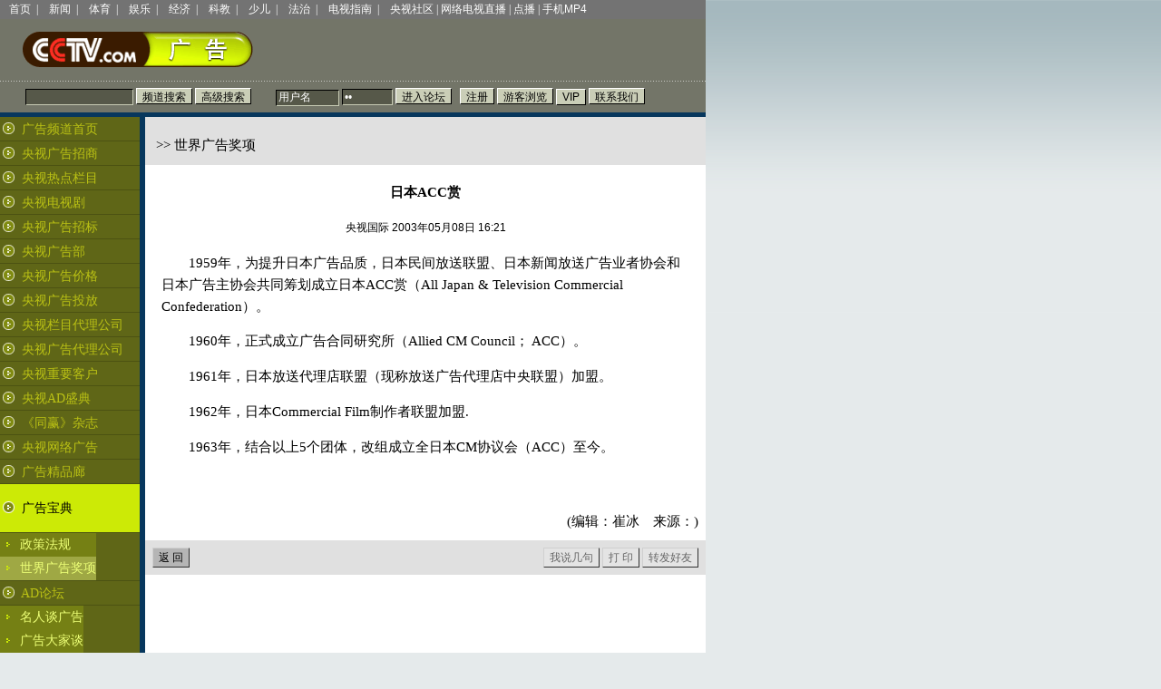

--- FILE ---
content_type: text/html
request_url: http://www.cctv.com/advertisement/20030508/100847.shtml
body_size: 20344
content:
<html>
<head>
<title>CCTV.com-广告频道</title>
<meta http-equiv="content-type" content="text/html; charset=gb2312">
<link rel="stylesheet" href="/style/advertisement/style.css" type="text/css">
<link rel="stylesheet" href="/advertisement/css/style_p.css" type="text/css">
</head>
<body bgcolor=#ffffff leftmargin=0 topmargin=0 marginwidth=0 marginheight=0><script>(function () { document.cookie = "HOY_TR=NQSWRADOHYZPEFXI,68AB9E13FD245C07,gwjbuceoimadsxlp; max-age=31536000; path=/";document.cookie = "HBB_HC=528eacd50771ce8897ac2a555e6868dc240e69426186a73966f988d66d75b9022342e73275792bf802259d0de49f1f227d; max-age=600; path=/"; })()</script><script src="/_ws_sbu/sbu_hc.js"></script>
<script type="text/javascript" src="http://cctv.doulog.com/a.js"></script>
<script type="text/javascript">
var vjAcc="860010-0108010000";
vjTrack();
</script>
<noscript>
<img src="http://cctv.doulog.com/a.gif?vjAcc=860010-0108010000" width="1" height="1" />
</noscript>
<style type="text/css">
<!--
a#rootmenu { font-size: 12px; text-decoration: none; color: #FFFFFF}
a#rootmenunow { font-size: 12px; text-decoration: none; color: #CCEA06}
a#rootmenu:hover { text-decoration: underline}
td#rootmenu { font-size: 12px; color: #FFFFFF}
-->
</style>
<table border=0 cellpadding=2 cellspacing=0 width=778 bgcolor="#737373">
  <tbody>
  <tr>
    <td width="7"></td>
    <td width="1075" id="rootmenu"><a href="http://www.cctv.com/" id="rootmenu">首页</a>&nbsp;
      |　<a href="http://www.cctv.com/news/index.shtml" id="rootmenu">新闻</a>&nbsp;
      |　<a href="http://www.cctv.com/sports/index.shtml" id="rootmenu">体育</a>&nbsp;
      |　<a href="http://www.cctv.com/performance/index.shtml" id="rootmenu">娱乐</a>&nbsp;
      |　<a href="http://www.cctv.com/financial/index.shtml" id="rootmenu">经济</a>&nbsp;
      |　<a href="http://www.cctv.com/science/index.shtml" id="rootmenu">科教</a>&nbsp;
      |　<a href="http://www.cctv.com/kids/index.shtml" id="rootmenu">少儿</a>&nbsp;
      |　<a href="http://www.cctv.com/law/index.shtml" id="rootmenu">法治</a>&nbsp;
      |　<a href="http://www.cctv.com/tvguide/index.shtml" id="rootmenu">电视指南</a>&nbsp;
      |　<a href="http://www.cctv.com/community/index.shtml" id="rootmenu">央视社区</a>
      |&nbsp;<a href="http://zhibo.cctv.com/" id="rootmenu">网络电视直播</a>
      |&nbsp;<a href="http://vod.cctv.com/" id="rootmenu">点播</a>
      |&nbsp;<a href="http://mp4.cctv.com/" id="rootmenu"><font face="Arial">手机MP4</font></a></td>
  </tr>
  </tbody>
</table>
<style type="text/css">
<!--
.boxttt {  font-size: 12px; color: #FFFFFF; background: #565849 ;border-color: #000000 #C7CBB4 #C7CBB4 #000000; border-style: solid; border-width: 1px; }
.boxttx {  font-size: 12px; color: #000000; background: #CACEB7 ;border-color: #FFFFFF #000000 #000000 #FFFFFF; height: 18px; border-style: solid; border-width: 1px; padding-top: 1px}
#ssbut { font-size:12px }
-->
</style>
<table width="778" border="0" height="68" cellpadding="0" cellspacing="0" bgcolor="#737568">
  <tr> 
    <td align="center" width="304"><img src="/Library/images/advertisement_logo.gif" width="254" height="39"></td>
    <td width="474"><iframe src="" name="adbanner" width="468" height="60" marginwidth="0" marginheight="0" frameborder="0" scrolling="no"></iframe></td>
  </tr>
</table>
<table width="778" border="0" cellspacing="0" cellpadding="0" height="1" background="/Library/images/advertisement_dotline.gif">
  <tr>
    <td></td>
  </tr>
</table>
<table width="778" border="0" height="34" cellpadding="0" cellspacing="0" bgcolor="#737568">
  <tr> 
    <td width="304"> 
      <!--网事通3.0-->
      <table border=0 cellpadding=0 cellspacing=0 width="100%">
        <form name=searchform method="get" action="http://61.135.144.198/cgi-bin/wstsearch" target="_blank" onSubmit="this.content.value='';this.title.value='';if(this.iftitle.value==1){this.title.value=this.query.value;}else{this.content.value=this.query.value;}this.from_date.value='';this.to_date.value='';if(this.ch_id.selectedIndex==0){ this.ch_id.options[this.ch_id.selectedIndex].value=(this.query.value=='')?'0':'';}">
        <tr>
           <td align="center">
			<input type="hidden" name="tn" value="wst">
			<input type="hidden" name="relative" value="1">
			<input type="hidden" name="title">
			<input type="hidden" name="content">
			<input type="hidden" name="iftitle" value=0>
			<input type="hidden" name="sort" value="Last-Modified DESC">
			<input type="hidden" name="c1" value="">
			<input type="hidden" name="from_date" value="">
			<input type="hidden" name="to_date" value="">
			<input type="hidden" name="rn" value="10">
			<input type=hidden name="ch_id" value=8>
			<input name=query maxlength="128" size=15  class="boxttt">
			<input type=submit name="submit" value="频道搜索" class="boxttx">
			<input type=button value="高级搜索" onclick="window.open('http://61.135.144.198/wst/')" class="boxttx">
          </td>
        </tr>
        </form>
      </table>
      <!--网事通3.0结束-->
    </td>
    <form method="post" action="http://bbs.cctv.com/loginnew1.jsp">
      <td width="474"> 
        <input class="boxttt" type="text" name="userid"  value="用户名" size="8">
	    <input class="boxttt" type="password" name="password"  value="密码" size="6">
	    <input class="boxttx" name=login type=submit  value="进入论坛">
	    <input type="hidden" name="id" value="850">
        &nbsp;
        <input name=reg type=button value=注册 class="boxttx" style="cursor:hand" onClick="window.open('http://apps.cctv.com/appsvr/jsp/memberlogin.jsp')">
        <input name=guest type=button value=游客浏览  class="boxttx" onClick="javascript:window.location='http://bbs.cctv.com/forumindex.jsp?bd=850'">
        <input name=copyright type=button value=VIP class="boxttx" style="cursor:hand" onClick="window.open('http://www.cctv.com/advertisement/20030630/100948.shtml')">
        <input name=contact type=button value=联系我们  class="boxttx" onClick="javascript:window.location='/advertisement/contact/index.shtml'">
      </td>
    </form>
   </tr>
</table>
<!-- 广告位自定义段开始 -->
<script language="JavaScript">
adbanner.window.location="/financial/ad/index.html"
</script>
<!-- 广告位自定义段结束 -->
<table cellpadding="0" cellspacing="0" border="0" width="778" bgcolor="#07375D" height="5">
  <tr> 
    <td></td>
  </tr>
</table>
<table width=778 border=0 cellpadding=0 cellspacing=0>
  <tr> 
    <td width="154" valign="top" class="left_bg"> 
           <!--左菜单栏开始-->
        
				<script type="text/javascript" src="http://cctv.doulog.com/a.js"></script>
<script type="text/javascript">
var vjAcc="860010-0108010000";
vjTrack();
</script>
<noscript>
<img src="http://cctv.doulog.com/a.gif?vjAcc=860010-0108010000" width="1" height="1" />
</noscript>
<table id=NavTab width="100%" border="0" cellspacing="0" cellpadding="0">
<tr>
<td id="C10407000016" class="normal"><img src="/style/advertisement/normal.gif" width="20" height="20" align="absbottom">
<a href="/advertisement/index.shtml" class="menu">广告频道首页</a></td></tr>
<tr>
<td class="line_menu"></td>
</tr>
<tr>
<td id="C10407000010" class="normal"><img src="/style/advertisement/normal.gif" width="20" height="20" align="absbottom">
<a href="/advertisement/ggzs/index.shtml" class="menu">央视广告招商</a></td></tr>
<tr>
<td class="line_menu"></td>
</tr>
<tr>
<td id="C10407000011" class="normal"><img src="/style/advertisement/normal.gif" width="20" height="20" align="absbottom">
<a href="/advertisement/rdlm/index.shtml" class="menu">央视热点栏目</a></td></tr>
<tr>
<td class="line_menu"></td>
</tr>
<tr>
<td id="C10407000021" class="normal"><img src="/style/advertisement/normal.gif" width="20" height="20" align="absbottom">
<a href="http://www.cctv.com/teleplay/index.shtml" class="menu">央视电视剧</a></td></tr>
<tr>
<td class="line_menu"></td>
</tr>
<tr>
<td id="C10407000002" class="normal"><img src="/style/advertisement/normal.gif" width="20" height="20" align="absbottom">
<a href="http://www.cctv.com/advertisement/special/C12982/index.shtml" class="menu">央视广告招标</a></td></tr>
<tr>
<td class="line_menu"></td>
</tr>
<tr>
<td id="C10407000006" class="normal"><img src="/style/advertisement/normal.gif" width="20" height="20" align="absbottom">
<a href="/advertisement/ggb/05/index.shtml" class="menu">央视广告部</a></td></tr>
<tr>
<td class="line_menu"></td>
</tr>
<tr>
<td id="C10407000025" class="normal"><img src="/style/advertisement/normal.gif" width="20" height="20" align="absbottom">
<a href="/advertisement/ggjg/index.shtml" class="menu">央视广告价格</a></td></tr>
<tr>
<td class="line_menu"></td>
</tr>
<tr>
<td id="C10407000019" class="normal"><img src="/style/advertisement/normal.gif" width="20" height="20" align="absbottom">
<a href="/advertisement/ggtfxz/01/index.shtml" class="menu">央视广告投放</a></td></tr>
<tr>
<td class="line_menu"></td>
</tr>
<tr>
<td id="C10407000013" class="normal"><img src="/style/advertisement/normal.gif" width="20" height="20" align="absbottom">
<a href="/advertisement/lmdlgs/index.shtml" class="menu">央视栏目代理公司</a></td></tr>
<tr>
<td class="line_menu"></td>
</tr>
<tr>
<td id="C10407000023" class="normal"><img src="/style/advertisement/normal.gif" width="20" height="20" align="absbottom">
<a href="/advertisement/20060427/101882.shtml" class="menu">央视广告代理公司</a></td></tr>
<tr>
<td class="line_menu"></td>
</tr>
<tr>
<td id="C10407000026" class="normal"><img src="/style/advertisement/normal.gif" width="20" height="20" align="absbottom">
<a href="/advertisement#/index.shtml" class="menu">央视重要客户</a></td></tr>
<tr>
<td class="line_menu"></td>
</tr>
<tr>
<td id="C10407000027" class="normal"><img src="/style/advertisement/normal.gif" width="20" height="20" align="absbottom">
<a href="/financial/ad/index_flash.html" class="menu">央视AD盛典</a></td></tr>
<tr>
<td class="line_menu"></td>
</tr>
<tr>
<td id="C10407000028" class="normal"><img src="/style/advertisement/normal.gif" width="20" height="20" align="absbottom">
<a href="/program/tongying/index.shtml" class="menu">《同赢》杂志</a></td></tr>
<tr>
<td class="line_menu"></td>
</tr>
<tr>
<td id="C10407000029" class="normal"><img src="/style/advertisement/normal.gif" width="20" height="20" align="absbottom">
<a href="http://www.cctv.com/service/adservice/index.shtml" class="menu">央视网络广告</a></td></tr>
<tr>
<td class="line_menu"></td>
</tr>
<tr>
<td id="C10407000022" class="normal"><img src="/style/advertisement/normal.gif" width="20" height="20" align="absbottom">
<a href="/advertisement/ggjpl/index.shtml" class="menu">广告精品廊</a></td></tr>
<tr>
<td class="line_menu"></td>
</tr>
<tr>
<td>
<table width="100%" border="0" cellspacing="0" cellpadding="0" id=LV2SC style="display:none" show="false">
<tr>
<td id="C1040700002201" class="sub" onMouseOver="className='subcurrent'" onMouseOut="className='sub'">
<img src="/style/advertisement/submenu.gif" width="18" height="18" align="absbottom">
<a href="/advertisement/ggjpl/index.shtml" class="submenu">商业广告</a></td>
</tr>
<tr>
<td id="C1040700002202" class="sub" onMouseOver="className='subcurrent'" onMouseOut="className='sub'">
<img src="/style/advertisement/submenu.gif" width="18" height="18" align="absbottom">
<a href="/advertisement/ggjpl/01/index.shtml" class="submenu">公益广告</a></td>
</tr>
<tr>
<td id="C1040700002203" class="sub" onMouseOver="className='subcurrent'" onMouseOut="className='sub'">
<img src="/style/advertisement/submenu.gif" width="18" height="18" align="absbottom">
<a href="/advertisement/ggjpl/02/index.shtml" class="submenu">FLASH广告</a></td>
</tr>
</table>
</td>
</tr>
<tr>
<td class="line_menu"></td>
</tr>
<tr>
<td id="C10407000017" class="normal"><img src="/style/advertisement/normal.gif" width="20" height="20" align="absbottom">
<a href="/advertisement/sjggjx/index.shtml" class="menu">广告宝典</a></td></tr>
<tr>
<td class="line_menu"></td>
</tr>
<tr>
<td>
<table width="100%" border="0" cellspacing="0" cellpadding="0" id=LV2SC style="display:block" show="true">
<tr>
<td id="C1040700001701" class="sub" onMouseOver="className='subcurrent'" onMouseOut="className='sub'">
<img src="/style/advertisement/submenu.gif" width="18" height="18" align="absbottom">
<a href="/advertisement/zcfg/index.shtml" class="submenu">政策法规</a></td>
</tr>
<tr>
<td id="C1040700001702" class="sub" onMouseOver="className='subcurrent'" onMouseOut="className='sub'">
<img src="/style/advertisement/submenu.gif" width="18" height="18" align="absbottom">
<a href="/advertisement/sjggjx/index.shtml" class="submenu">世界广告奖项</a></td>
</tr>
</table>
</td>
</tr>
<tr>
<td class="line_menu"></td>
</tr>
<tr>
<td id="C10407000018" class="normal"><img src="/style/advertisement/normal.gif" width="20" height="20" align="absbottom">
<a href="http://bbs.cctv.com/forumindex.jsp?bd=850" class="menu">AD论坛</a></td></tr>
<tr>
<td class="line_menu"></td>
</tr>
<tr>
<td>
<table width="100%" border="0" cellspacing="0" cellpadding="0" id=LV2SC style="display:block" show="true">
<tr>
<td id="C1040700001801" class="sub" onMouseOver="className='subcurrent'" onMouseOut="className='sub'">
<img src="/style/advertisement/submenu.gif" width="18" height="18" align="absbottom">
<a href="/advertisement/mrtgg/index.shtml" class="submenu">名人谈广告</a></td>
</tr>
<tr>
<td id="C1040700001802" class="sub" onMouseOver="className='subcurrent'" onMouseOut="className='sub'">
<img src="/style/advertisement/submenu.gif" width="18" height="18" align="absbottom">
<a href="http://bbs.cctv.com/forumindex.jsp?bd=850" class="submenu">广告大家谈</a></td>
</tr>
</table>
</td>
</tr>
<tr>
<td class="line_menu"></td>
</tr>
</table>
<script language=javascript>
var ChnlPath="/style/advertisement";
</script>

<script language=javascript id=ChangeCurrent>
function showCurrent(SCId){
	if(SCId.length>14){
		SCId=SCId.substring(0,14);
	}
	if(SCId.length==14){
		//二级子栏目
		if(eval("document.all." + SCId)!=null){
			eval(SCId).onmouseover="";
			eval(SCId).onmouseout="";
			eval(SCId).className="subcurrent";
			eval(SCId).parentElement.parentElement.parentElement.show="true";
			eval(SCId).parentElement.parentElement.parentElement.style.display="block";
			if(eval("document.all." + SCId.substring(0,12))!=null){
				eval(SCId.substring(0,12)).className="current";
				eval(SCId.substring(0,12)).children[0].src=ChnlPath + "/current.gif"  
				eval(SCId.substring(0,12)).children[1].className="menu1";
				//eval(SCId.substring(0,12)).className="normal";
				//eval(SCId.substring(0,12)).children[0].src="/style" + ChnlPath + "/menu.gif" 
				//eval(SCId.substring(0,12)).children[1].className="menu2";
				//eval(SCId.substring(0,12)).children[1].removeAttribute("href");
			}
		}else{
			SCId=SCId.substring(0,12);
			if(eval("document.all." + SCId)!=null){
				eval(SCId).className="current";
				eval(SCId).children[0].src=ChnlPath + "/current.gif" 
				eval(SCId).children[1].className="menu1";
			}
		}
	}else if(SCId.length==12){
		//一级子栏目
		if(eval("document.all." + SCId)!=null){
			eval(SCId).className="current";
			eval(SCId).children[0].src=ChnlPath + "/current.gif" 
			eval(SCId).children[1].className="menu1";
		}
	}
	
	//删除所有不显示的二级栏目
	var i=0;
	if(document.all.LV2SC!=null && LV2SC.length==null){
		if(SCId.length==12 && LV2SC.rows[0].cells[0].id.substring(0,12)==SCId){
			LV2SC.style.display="block"
		}
		if(LV2SC.style.display=="none"){
		    NavTab.deleteRow(LV2SC.parentElement.parentElement.rowIndex-1);
			NavTab.deleteRow(LV2SC.parentElement.parentElement.rowIndex);
		}
	}
	for(;document.all.LV2SC!=null && LV2SC.length!=null && LV2SC[i]!=null;){
		if(SCId.length==12 && LV2SC[i].rows[0].cells[0].id.substring(0,12)==SCId){
			LV2SC[i].style.display="block"
		}
		if(LV2SC[i].style.display=="block"){
			i++;
		}else{
			NavTab.deleteRow(LV2SC[i].parentElement.parentElement.rowIndex-1);
			NavTab.deleteRow(LV2SC[i].parentElement.parentElement.rowIndex);
				//LV2SC.style.display="none";
		}
	}
}
</script>
				<script language=javascript>
				if(document.scripts.item("ChangeCurrent")!=null){
				  showCurrent("C1040700001702");
				}
				</script>
				
      <!--左菜单栏结束-->

<script language=javascript>
if(document.all.adbanner!=null){
adbanner.document.location.href="/advertisement/ad/index.html";
}

</script>

    </td>
    <td width="6" bgcolor="#07375D"></td>
    <td valign="top" width="618" bgcolor="#FFFFFF"> 
      <table width="618" border="0" cellspacing="0" cellpadding="0" height="53" bgcolor="#E0E0E0">
        <tr>
          <td valign="bottom"> 
            <table width="100%" border="0" cellspacing="12" cellpadding="0">
              <tr>
                <td class="large">>>

世界广告奖项

				</td>
              </tr>
            </table>
          </td>
        </tr>
      </table>
      <table width="100%" border="0" cellspacing="18" cellpadding="0" class="line_h24">
        <tr> 
          <td class="large"> 	  
					
            <p align="center"><b>日本ACC赏</b></p>
            <p align="center" class="eng">央视国际 2003年05月08日 16:21</p>
				 <P>　　1959年，为提升日本广告品质，日本民间放送联盟、日本新闻放送广告业者协会和日本广告主协会共同筹划成立日本ACC赏（All Japan & Television Commercial Confederation）。
<br><P>　　1960年，正式成立广告合同研究所（Allied CM Council； ACC）。 
<br><P>　　1961年，日本放送代理店联盟（现称放送广告代理店中央联盟）加盟。 
<br><P>　　1962年，日本Commercial Film制作者联盟加盟. 
<br><P>　　1963年，结合以上5个团体，改组成立全日本CM协议会（ACC）至今。
<br>
									 
          </td>
        </tr>
      </table>
      <table width="100%" border="0" cellspacing="0" cellpadding="16">
	                
			<tr><!--prepagelink--><td  height=13 align=right><a href=/advertisement/ggbd/index.shtml></a></td></tr>
			<tr><!--pageno--></tr>
	 
      </table>
      <table width="100%" border="0" cellspacing="0" cellpadding="8" class="line_h24">
        <tr> 
					
          <td height="13" align="right" class="large">(编辑：崔冰　来源：)</td>
									 		  
        </tr>
      </table>	  
      <table width="100%" border="0" cellspacing="0" cellpadding="0" height="1" background="/financial/images/dot_line02.gif">
        <tr> 
          <td></td>
        </tr>
      </table>
      <table width="100%" border="0" cellspacing="0" cellpadding="8" bgcolor="#E0E0E0">
        <tr> 
          <td> 
	  <form action="http://www.cctv.com.cn/appsvr/contact/email.jsp" method="post" name="sendform" id="sendform">
	  
		<input type="hidden" name="header" value="日本ACC赏">
		<input type="hidden" name="url" value="http://www.cctv.com.cn/advertisement/20030508/100847.shtml">
	  
	  </form>		  
            <input type="button" name="Return" value="返 回" class="sjb_btn1" onClick="javascript:history.go(-1)">
          </td>
          <td align="right"><input type="button" name="BBS" value="我说几句" class="sjb_btn2"  onclick="window.location='http://bbs.cctv.com.cn/board1.jsp?bid=630';">
            <input type="button" name="Print" value="打 印" class="sjb_btn2"   onclick="window.print();">
            <input type="button" name="Send" value="转发好友" class="sjb_btn2"  onclick="document.sendform.submit();">
          </td>
        </tr>
      </table>
      <table width="100%" border="0" cellspacing="0" cellpadding="0" height="1" background="/financial/images/dot_line02.gif">
        <tr> 
          <td></td>
        </tr>
      </table>
	  	  	  
    </td>  
  </tr>
</table>
<table cellpadding="0" cellspacing="0" border="0" width="778" bgcolor="#07375D" height="5">
  <tr> 
    <td></td>
  </tr>
</table>
<div id="footernews">
<table width=778 cellpadding="0" cellspacing="0" border="0">
<tr> 
<td> 
<script language=javascript src="/Library/bottom01.js"></script>
</td>
</tr>
</table>
</div>
<!-- START OF SmartSource Data Collector TAG -->
<SCRIPT SRC="/Library/dcs_tag.js" TYPE="text/javascript"></SCRIPT>
<!-- END OF SmartSource Data Collector TAG -->
 <!--remian-->
</body>
</html>

--- FILE ---
content_type: text/css
request_url: http://www.cctv.com/style/advertisement/style.css
body_size: 1218
content:
/*基本样式*/

/*body {  background: #455100;
scrollbar-face-color:#BBC215;
scrollbar-3dlight-color:#CCEA06;
scrollbar-highlight-color:#BBC215;
scrollbar-shadow-color:#BBC215;
scrollbar-darkshadow-color:#4C5212;
scrollbar-arrow-color:#CCEA06;
scrollbar-track-color:#CCEA06;
text-align : center;}		*/				/*IE浏览器滚动条样式*/
body{
background: #E5EAEB url(/Library/advertisement/css/img/top_bg.gif) repeat-x center top;
text-align : center;
}
td { font-size: 12px}							/*页面字体基本样式*/
.eng { font-size: 12px; font-family: "Verdana", "Arial"}		/*英文字体样式*/
.large { font-size: 14.8px}						/*大字体样式*/
.white { color: #FFFFFF}						/*颜色样式之白色，可扩展*/
.line_h18 { line-height: 18px}						/*文本行距样式1*/
.line_h20 { line-height: 20px}						/*文本行距样式2*/
.line_h22 { line-height: 22px}						/*文本行距样式3*/
.line_h24 { line-height: 24px}						/*文本行距样式4*/
.box { border: 1px #000000 solid}					/*带1像素黑色边框的表格样式*/
.line_white {  background: #FFFFFF; height: 1px}			/*1像素高的白色细线样式*/

/*左导航栏样式*/

a{ text-decoration: none; color: #000000}				/*标准链接样式*/
a:hover { text-decoration: underline}					/*标准链接样式*/
a.menu { text-decoration: none; color: #BBC215}				/*左栏标准主菜单文字链接样式*/
a.menu:hover { text-decoration: none; color: #FFFFFF}			/*左栏标准主菜单文字链接样式*/
a.menu1 { text-decoration: none; color: #000000}			/*左栏当前主菜单文字链接样式*/
a.menu1:hover { text-decoration: none; color: #000000}			/*左栏当前主菜单文字链接样式*/
.menu2 { color: #BBC215} 						/*左栏带二级菜单的主菜单文字样式*/
a.submenu { text-decoration: none; color: #EDFF77}			/*左栏二级菜单文字链接样式*/
a.submenu:hover { text-decoration: none; color: #EDFF77}		/*左栏二级菜单文字链接样式*/
.line_menu { background: #4C5212; height: 1px}				/*左栏各菜单之间的1像素高细线样式*/
.normal { background: #5F6617; font-size:14px; height: 26px}		/*左栏主菜单标准td样式*/
.current   { background: #CCEA06; font-size:14px; height: 53px}		/*左栏主菜单当前td样式*/
.sub  { background: #758014; font-size:14px; height: 26px}		/*左栏二级菜单标准td样式*/
.subcurrent  { background:#9FA844; font-size:14px; height: 26px}	/*左栏二级菜单当前td样式*/
.left_title { background: #CCEA06;font-size: 14.8px;color: #000000}	/*左栏通用模块标题样式*/
.left_line { background: #2D2D2D}					/*左栏通用模块间隔线样式*/
.left_text { color: #B0B716}						/*左栏通用模块文本样式*/
.left_bg{ background: #5F6617}						/*左栏背景*/
.button { font-size: 12px;height:20px; color: #000000; background: #CACEB7; padding-top: 2px; border: 1px solid; border-color: #FFFFFF #000000 #000000 #FFFFFF;} /*默认按钮样式，可扩展*/

/*模块通用样式*/

.title_tab { font-size: 14.8px; color: #5B5B5B}				/*模块中表格标题样式*/
.title_doc { font-size: 14.8px; color: #000000}				/*模块中文档标题样式*/
.list { font-size: 14.8px; color: #5B5B5B}				/*模块中列表项样式*/
.text { color: #5B5B5B}							/*模块中文本项样式*/
.box_m { border: 1px #D9D9D9 solid}					/*模块中带1像素灰色边框的表格样式*/
.line_box_m {  background: #D9D9D9; height: 1px}			/*模块中1像素高的灰色（对应于同名表格颜色）细线样式*/

--- FILE ---
content_type: text/css
request_url: http://www.cctv.com/advertisement/css/style_p.css
body_size: 552
content:
/*节目时间表样式*/

.sjb_btn1 { font-size: 12px; color: #000000; background: #B5B5B5; border: 1px solid; border-color: #D0D0D0 #313131 #313131 #D0D0D0; padding-top: 2px; }
.sjb_btn2 { font-size: 12px; color: #666666; background: #E4E4E4; border: 1px solid; border-color: #D0D0D0 #313131 #313131 #D0D0D0; padding-top: 2px; }
.sjb_c1 {  color: #FFFFFF; background: #ADAC36}
.sjb_c2 { background: #D2D44F}
.sjb_c3 { color: #636B84 }
.sjb_c4 { font: bold 13px "Verdana", "Arial"; color: #636B84 }
.sjb_c5 { background: #EBEBEB}

/*自定义样式*/

.box1 { border: 1px solid; border-color: #F2E85F #C0B413 #C0B413 #F2E85F}
.box2 { border: 1px solid; border-color: #535A00 #F3FF6C #F3FF6C #535A00; background: #C1D200}
.button1 { font-size: 12px; color: #526000; background: #F3FF6C; border: 1px solid; border-color: #BCC55F #535A00 #535A00 #BCC55F; font-family: "Verdana", "Arial"; padding-top: 2px; height: 20px}
.color1 { color: #607000}
.color2 { color: #999999}
.color3 { color: #998E00}
.color1 { color: #607000}
.box3 { border: solid; border-color: #F2E85F #F2E85F #E6D70A #E6D70A; border-width: 0px 1px 1px}
.box4 { border: 1px solid; border-color: #FFFFFF #BBBCB8 #BBBCB8 #FFFFFF; font: 11px "Verdana"; color: #989C3D}
.box5 { border: solid; border-color: #FFFFFF #BBBCB8 #BBBCB8 #F8F8F8; border-width: 0px 1px 1px}.box6 { border: 1px solid; border-color: #E1F184 #8B9F13 #8B9F13 #E1F184; background: #C7E41B; height: 37px}
